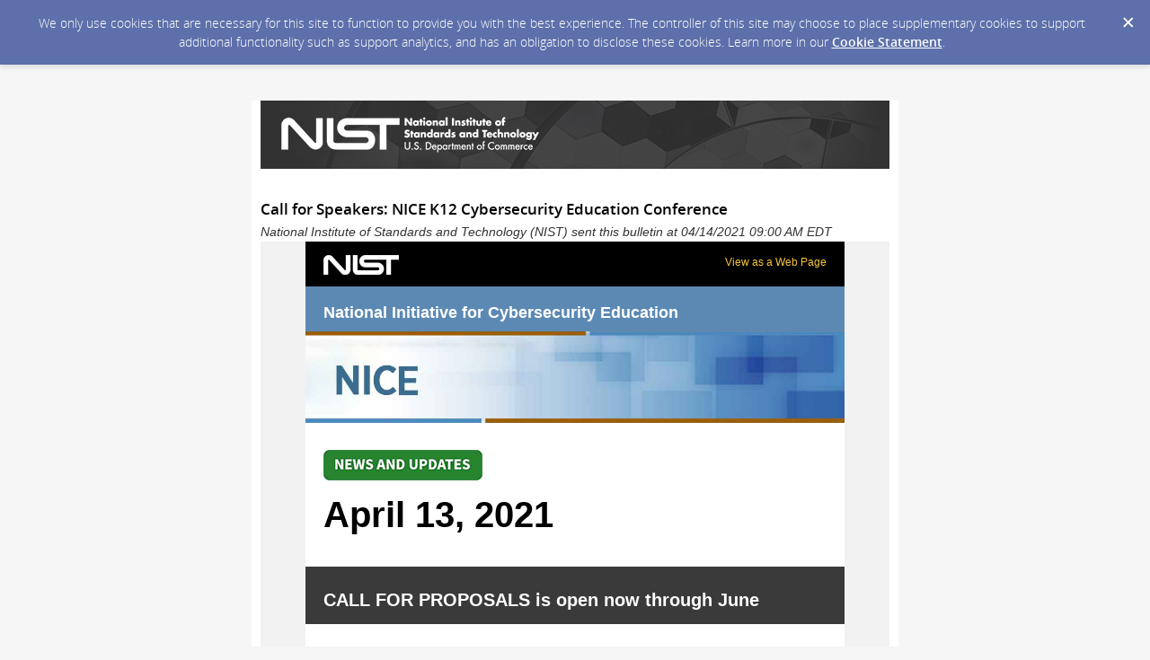

--- FILE ---
content_type: text/html; charset=utf-8
request_url: https://content.govdelivery.com/accounts/USNIST/bulletins/2cbb122
body_size: 6926
content:
<!DOCTYPE html PUBLIC "-//W3C//DTD XHTML 1.0 Transitional//EN" "http://www.w3.org/TR/xhtml1/DTD/xhtml1-transitional.dtd">
<html lang='en' xml:lang='en' xmlns='http://www.w3.org/1999/xhtml'>
<head>
<title>
Call for Speakers: NICE K12 Cybersecurity Education Conference

</title>
<link rel="shortcut icon" type="image/x-icon" href="https://content.govdelivery.com/assets/favicon-5157a809024b7dd3d618037af637e21a7603480a4a045b7714038e6fe99c5698.ico" />
<link href='https://content.govdelivery.com/accounts/USNIST/bulletins/2cbb122' rel='canonical' />
<meta content='text/html; charset=UTF-8' />
<meta content='width=device-width, initial-scale=1.0' name='viewport' />
<meta content='telephone=no' name='format-detection' />
<meta content='Call for Speakers: NICE K12 Cybersecurity Education Conference' property='og:title' />
<meta content='article' property='og:type' />
<meta content='National Institute of Standards and Technology (NIST)' property='og:site_name' />
<meta content='210315575371' property='fb:app_id' />

<link rel="stylesheet" media="screen" href="https://content.govdelivery.com/assets/subscriber-dd0f7ed22f27c2331fabc141fdcfdcedc785de95a5ec61accaa0180d2471bd01.css" />
<link rel="stylesheet" media="screen" href="https://content.govdelivery.com/accounts/USNIST/style.css?v=1592839890" />
<script src="https://content.govdelivery.com/assets/Public-7afc95856fc164efa8e4ec6d13aafeb589d0db33fa242a5e020fc9d3c5a3be3b.js"></script>
<script src="https://content.govdelivery.com/assets/controller_manifests/AccountBulletins-657e7a53ede15079b709228c79ffad2c1791c5dc6e49790f05ab8a18a96b9bc8.js"></script>

<meta name="viewport" content="initial-scale=1.0">
<meta name="format-detection" content="telephone=no">
<!--[if (gte mso 9)|(IE)]>
  <style type="text/css">
      table {border-collapse: collapse;}
  </style>
  <![endif]-->
<style type="text/css">
  /* Make columns expand to 100% on small screens */
  @media only screen and (max-width: 480px) {
    .abe-column-block {
      min-width: 100%;
    }
  }
  /* Disables Apple clients adding blue color and underline to links and other text */
  a[x-apple-data-detectors] {
    color: inherit !important;
    text-decoration: none !important;
    font-size: inherit !important;
    font-family: inherit !important;
    font-weight: inherit !important;
    line-height: inherit !important;
  }
</style>


</head>
<body id='shared_bulletin' style='margin:0;padding:0;margin:0;padding:0;width:100% !important;'>
<a id='gd_top' name='gd_top'></a>

<div class='wide' id='page_margins'>
<main id='page'>
<article>
<div class='account_banner'>
<div class='qs_banner'>
<a href="https://www.nist.gov/" rel="noopener noreferrer" target="_blank">
<img alt="NIST Banner" src="/system/images/58906/original/NIST_banner-GD-2.png?1479336163">
</a>
<style type="text/css">
body#sub #quick_subscribe_new ol.form li:first-child {display:none !important;}
body#sub #quick_subscribe_new ol.form li { border-top: none; }
body#sub #quick_subscribe_new ol.form li.email_fields {display:block !important;}
body#sub #col3>form.edit_subscriber>label,  body#sub #col3>form.edit_subscriber>div.input_group {display:none !important;}
</style>
</div>

</div>
<div class='bulletin_display' id='bulletin_content'>
<h1 class='bulletin_subject'>Call for Speakers: NICE K12 Cybersecurity Education Conference</h1>
<span class='dateline rs_skip'>National Institute of Standards and Technology (NIST) sent this bulletin at 04/14/2021 09:00 AM EDT</span>
<div class='bulletin_header rs_skip' id='bulletin_header'></div>
<div class='bulletin_body' id='bulletin_body'><table width="100%" cellpadding="0" cellspacing="0" border="0" align="center" class="gd_tbl_wrap"><tr><td style="background-color: #f2f2f2; margin: 0; padding: 0; width: 100% !important" bgcolor="#f2f2f2">
<table id="flexible-abe-main-table" width="100%" align="center" border="0" cellpadding="0" cellspacing="0" style="-webkit-text-size-adjust: 100%; -ms-text-size-adjust: 100%; border-spacing: 0; mso-table-lspace: 0pt; mso-table-rspace: 0pt; padding-top: 20px; padding-bottom: 20px;">
  <tr>
    <td style="-webkit-text-size-adjust: 100%; -ms-text-size-adjust: 100%; mso-table-lspace: 0pt; mso-table-rspace: 0pt;"></td>
    <!-- centered column -->
    <td style="-webkit-text-size-adjust: 100%; -ms-text-size-adjust: 100%; mso-table-lspace: 0pt; mso-table-rspace: 0pt;">
<!--[if (gte mso 9)|(IE)]>
  <table width="600" align="center" border="0" cellpadding="0" cellspacing="0">
    <tr>
      <td>
<![endif]-->
<div class="abe-section-block" data-block-type="FancyBlockSection" data-block-id="53941572">
  <table class="abe-section-table" width="100%" align="center" border="0" cellpadding="0" cellspacing="0" role="presentation" style="max-width: 600px; -webkit-text-size-adjust: 100%; -ms-text-size-adjust: 100%; border-spacing: 0; mso-table-lspace: 0pt; mso-table-rspace: 0pt;">
    <tr id="abe-section-row-d02d0378-9699-497e-b419-26cdbc320ae9" class="abe-section-row" style="background-color: #000000;" bgcolor="#000000">
      <td style="text-align: center; vertical-align: top; font-size: 0; -webkit-text-size-adjust: 100%; -ms-text-size-adjust: 100%; mso-table-lspace: 0pt; mso-table-rspace: 0pt;" align="center" valign="top">
        <!--[if (gte mso 9)|(IE)]>
  <table width="100%" align="center" border="0" cellpadding="0" cellspacing="0" style="-webkit-text-size-adjust: 100%; -ms-text-size-adjust: 100%; border-spacing: 0; mso-table-lspace: 0pt; mso-table-rspace: 0pt;">
    <tr>
<![endif]-->
<!--[if (gte mso 9)|(IE)]>
  <td width="600" valign="top" id="abe-column-block-c2f231fa-a153-4362-8b96-35cb874c3513-outlook-only" class="abe-column-block-outlook-only" style="-webkit-text-size-adjust: 100%; -ms-text-size-adjust: 100%; mso-table-lspace: 0pt; mso-table-rspace: 0pt; background-color: #000000; padding: 15px 20px 10px;" bgcolor="#000000">
<![endif]-->
<div id="abe-column-block-c2f231fa-a153-4362-8b96-35cb874c3513" class="abe-column-block" data-block-type="FancyBlockColumn" data-block-id="53941573" style="width: 100%; box-sizing: border-box; display: inline-block; font-size: 16px; vertical-align: top; background-color: #000000;">
  <div id="abe-column-block-c2f231fa-a153-4362-8b96-35cb874c3513-padding" class="abe-column-block-padding" style="padding: 15px 20px 10px;">
    <table width="100%" align="center" border="0" cellpadding="0" cellspacing="0" role="presentation" style="table-layout: fixed; overflow-wrap: break-word; word-wrap: break-word; text-align: left; -webkit-text-size-adjust: 100%; -ms-text-size-adjust: 100%; border-spacing: 0; mso-table-lspace: 0pt; mso-table-rspace: 0pt;">
      <tr>
        <td style="-webkit-text-size-adjust: 100%; -ms-text-size-adjust: 100%; mso-table-lspace: 0pt; mso-table-rspace: 0pt;">
<table class="gd_combo_table" width="100%" border="0" cellpadding="0" cellspacing="0" style="-webkit-text-size-adjust: 100%; -ms-text-size-adjust: 100%; border-spacing: 0; mso-table-lspace: 0pt; mso-table-rspace: 0pt; table-layout: fixed; overflow-wrap: break-word;">
  <tr class="gd_combo_first_image" style="vertical-align: top;">
    <td class="gd_combo_image_cell" width="93" style="-webkit-text-size-adjust: 100%; -ms-text-size-adjust: 100%; mso-table-lspace: 0pt; mso-table-rspace: 0pt;"><img class="govd_template_image" src="https://content.govdelivery.com/attachments/fancy_images/USNIST/2020/02/3149396/twenty_original.png" style="width: 93px; height: auto; -ms-interpolation-mode: bicubic; line-height: 1; outline: none; text-decoration: none; max-width: 100%; border: none;" alt="NIST" width="93" height="25"></td>
<td class="gd_combo_spacer" width="4" style="-webkit-text-size-adjust: 100%; -ms-text-size-adjust: 100%; mso-table-lspace: 0pt; mso-table-rspace: 0pt; width: 8px;"></td>
<td class="gd_combo_text_cell" style="-webkit-text-size-adjust: 100%; -ms-text-size-adjust: 100%; mso-table-lspace: 0pt; mso-table-rspace: 0pt;"><p style="-webkit-text-size-adjust: 100%; -ms-text-size-adjust: 100%; line-height: 1.4; color: #FFFFFF; font-family: arial, helvetica, sans-serif; font-size: 12px; text-align: right; margin: 0 0 0px;" align="right"><a href="https://content.govdelivery.com/accounts/USNIST/bulletins/2cbb122" target="_blank" title="" rel="noopener" style="-webkit-text-size-adjust: 100%; -ms-text-size-adjust: 100%; color: #f5c636;">View as a Web Page</a></p></td>
  </tr>
</table>
</td>
      </tr>
    </table>
  </div>
</div>
<!--[if (gte mso 9)|(IE)]>
  </td>
<![endif]-->
<!--[if (gte mso 9)|(IE)]>
  </tr>
  </table>
<![endif]-->
      </td>
    </tr>
  </table>
</div>
<!--[if (gte mso 9)|(IE)]>
      </td>
    </tr>
  </table>
<![endif]-->
<!--[if (gte mso 9)|(IE)]>
  <table width="600" align="center" border="0" cellpadding="0" cellspacing="0">
    <tr>
      <td>
<![endif]-->
<div class="abe-section-block" data-block-type="FancyBlockSection" data-block-id="53941575">
  <table class="abe-section-table" width="100%" align="center" border="0" cellpadding="0" cellspacing="0" role="presentation" style="max-width: 600px; -webkit-text-size-adjust: 100%; -ms-text-size-adjust: 100%; border-spacing: 0; mso-table-lspace: 0pt; mso-table-rspace: 0pt;">
    <tr id="abe-section-row-e0041d37-af63-45c1-83af-bd414e58964f" class="abe-section-row" style="background-color: #5c89b3;" bgcolor="#5c89b3">
      <td style="text-align: center; vertical-align: top; font-size: 0; -webkit-text-size-adjust: 100%; -ms-text-size-adjust: 100%; mso-table-lspace: 0pt; mso-table-rspace: 0pt;" align="center" valign="top">
        <!--[if (gte mso 9)|(IE)]>
  <table width="100%" align="center" border="0" cellpadding="0" cellspacing="0" style="-webkit-text-size-adjust: 100%; -ms-text-size-adjust: 100%; border-spacing: 0; mso-table-lspace: 0pt; mso-table-rspace: 0pt;">
    <tr>
<![endif]-->
<!--[if (gte mso 9)|(IE)]>
  <td width="600" valign="top" id="abe-column-block-857dfbea-9046-4892-9b7b-63b7b1db18cf-outlook-only" class="abe-column-block-outlook-only" style="-webkit-text-size-adjust: 100%; -ms-text-size-adjust: 100%; mso-table-lspace: 0pt; mso-table-rspace: 0pt; background-color: #5c89b3; padding: 10px 20px;" bgcolor="#5c89b3">
<![endif]-->
<div id="abe-column-block-857dfbea-9046-4892-9b7b-63b7b1db18cf" class="abe-column-block" data-block-type="FancyBlockColumn" data-block-id="53941576" style="width: 100%; box-sizing: border-box; display: inline-block; font-size: 16px; vertical-align: top; background-color: #5c89b3;">
  <div id="abe-column-block-857dfbea-9046-4892-9b7b-63b7b1db18cf-padding" class="abe-column-block-padding" style="padding: 10px 20px;">
    <table width="100%" align="center" border="0" cellpadding="0" cellspacing="0" role="presentation" style="table-layout: fixed; overflow-wrap: break-word; word-wrap: break-word; text-align: left; -webkit-text-size-adjust: 100%; -ms-text-size-adjust: 100%; border-spacing: 0; mso-table-lspace: 0pt; mso-table-rspace: 0pt;">
      <tr>
        <td style="-webkit-text-size-adjust: 100%; -ms-text-size-adjust: 100%; mso-table-lspace: 0pt; mso-table-rspace: 0pt;"><h1 style="line-height: 1.2; color: #FFFFFF; font-size: 18px; font-family: arial, helvetica, sans-serif; text-align: left; margin: 0 0 0px;" align="left">National Initiative for Cybersecurity Education</h1></td>
      </tr>
    </table>
  </div>
</div>
<!--[if (gte mso 9)|(IE)]>
  </td>
<![endif]-->
<!--[if (gte mso 9)|(IE)]>
  </tr>
  </table>
<![endif]-->
      </td>
    </tr>
  </table>
</div>
<!--[if (gte mso 9)|(IE)]>
      </td>
    </tr>
  </table>
<![endif]-->
<!--[if (gte mso 9)|(IE)]>
  <table width="600" align="center" border="0" cellpadding="0" cellspacing="0">
    <tr>
      <td>
<![endif]-->
<div class="abe-section-block" data-block-type="FancyBlockSection" data-block-id="53941578">
  <table class="abe-section-table" width="100%" align="center" border="0" cellpadding="0" cellspacing="0" role="presentation" style="max-width: 600px; -webkit-text-size-adjust: 100%; -ms-text-size-adjust: 100%; border-spacing: 0; mso-table-lspace: 0pt; mso-table-rspace: 0pt;">
    <tr id="abe-section-row-3ca0b361-26dc-4be8-b83a-7b05c82c61b2" class="abe-section-row" style="background-color: #FFFFFF;" bgcolor="#FFFFFF">
      <td style="text-align: center; vertical-align: top; font-size: 0; -webkit-text-size-adjust: 100%; -ms-text-size-adjust: 100%; mso-table-lspace: 0pt; mso-table-rspace: 0pt;" align="center" valign="top">
        <!--[if (gte mso 9)|(IE)]>
  <table width="100%" align="center" border="0" cellpadding="0" cellspacing="0" style="-webkit-text-size-adjust: 100%; -ms-text-size-adjust: 100%; border-spacing: 0; mso-table-lspace: 0pt; mso-table-rspace: 0pt;">
    <tr>
<![endif]-->
<!--[if (gte mso 9)|(IE)]>
  <td width="600" valign="top" id="abe-column-block-0dced667-bf4f-4c29-975a-d81e20d21e63-outlook-only" class="abe-column-block-outlook-only" style="-webkit-text-size-adjust: 100%; -ms-text-size-adjust: 100%; mso-table-lspace: 0pt; mso-table-rspace: 0pt; padding: 0px;">
<![endif]-->
<div id="abe-column-block-0dced667-bf4f-4c29-975a-d81e20d21e63" class="abe-column-block" data-block-type="FancyBlockColumn" data-block-id="53941579" style="width: 100%; box-sizing: border-box; display: inline-block; font-size: 16px; vertical-align: top;">
  <div id="abe-column-block-0dced667-bf4f-4c29-975a-d81e20d21e63-padding" class="abe-column-block-padding" style="padding: 0px;">
    <table width="100%" align="center" border="0" cellpadding="0" cellspacing="0" role="presentation" style="table-layout: fixed; overflow-wrap: break-word; word-wrap: break-word; text-align: left; -webkit-text-size-adjust: 100%; -ms-text-size-adjust: 100%; border-spacing: 0; mso-table-lspace: 0pt; mso-table-rspace: 0pt;">
      <tr>
        <td style="-webkit-text-size-adjust: 100%; -ms-text-size-adjust: 100%; mso-table-lspace: 0pt; mso-table-rspace: 0pt;"><img class="govd_template_image" src="https://content.govdelivery.com/attachments/fancy_images/USNIST/2020/02/3161269/nice_original.png" style="width: 600px; height: auto; -ms-interpolation-mode: bicubic; line-height: 1; outline: none; text-decoration: none; max-width: 100%; border: none;" alt="NICE" width="600" height="102"></td>
      </tr>
    </table>
  </div>
</div>
<!--[if (gte mso 9)|(IE)]>
  </td>
<![endif]-->
<!--[if (gte mso 9)|(IE)]>
  </tr>
  </table>
<![endif]-->
      </td>
    </tr>
  </table>
</div>
<!--[if (gte mso 9)|(IE)]>
      </td>
    </tr>
  </table>
<![endif]-->
<!--[if (gte mso 9)|(IE)]>
  <table width="600" align="center" border="0" cellpadding="0" cellspacing="0">
    <tr>
      <td>
<![endif]-->
<div class="abe-section-block" data-block-type="FancyBlockSection" data-block-id="53941581">
  <table class="abe-section-table" width="100%" align="center" border="0" cellpadding="0" cellspacing="0" role="presentation" style="max-width: 600px; -webkit-text-size-adjust: 100%; -ms-text-size-adjust: 100%; border-spacing: 0; mso-table-lspace: 0pt; mso-table-rspace: 0pt;">
    <tr id="abe-section-row-a7446426-45c2-404d-8c06-42d475e9d926" class="abe-section-row" style="background-color: #FFFFFF;" bgcolor="#FFFFFF">
      <td style="text-align: center; vertical-align: top; font-size: 0; -webkit-text-size-adjust: 100%; -ms-text-size-adjust: 100%; mso-table-lspace: 0pt; mso-table-rspace: 0pt;" align="center" valign="top">
        <!--[if (gte mso 9)|(IE)]>
  <table width="100%" align="center" border="0" cellpadding="0" cellspacing="0" style="-webkit-text-size-adjust: 100%; -ms-text-size-adjust: 100%; border-spacing: 0; mso-table-lspace: 0pt; mso-table-rspace: 0pt;">
    <tr>
<![endif]-->
<!--[if (gte mso 9)|(IE)]>
  <td width="600" valign="top" id="abe-column-block-feef1c3f-96b1-4279-a705-924cb916beef-outlook-only" class="abe-column-block-outlook-only" style="-webkit-text-size-adjust: 100%; -ms-text-size-adjust: 100%; mso-table-lspace: 0pt; mso-table-rspace: 0pt; padding: 30px 20px 0px;">
<![endif]-->
<div id="abe-column-block-feef1c3f-96b1-4279-a705-924cb916beef" class="abe-column-block" data-block-type="FancyBlockColumn" data-block-id="53941582" style="width: 100%; box-sizing: border-box; display: inline-block; font-size: 16px; vertical-align: top;">
  <div id="abe-column-block-feef1c3f-96b1-4279-a705-924cb916beef-padding" class="abe-column-block-padding" style="padding: 30px 20px 0px;">
    <table width="100%" align="center" border="0" cellpadding="0" cellspacing="0" role="presentation" style="table-layout: fixed; overflow-wrap: break-word; word-wrap: break-word; text-align: left; -webkit-text-size-adjust: 100%; -ms-text-size-adjust: 100%; border-spacing: 0; mso-table-lspace: 0pt; mso-table-rspace: 0pt;">
      <tr>
        <td style="-webkit-text-size-adjust: 100%; -ms-text-size-adjust: 100%; mso-table-lspace: 0pt; mso-table-rspace: 0pt;"><img class="govd_template_image" src="https://content.govdelivery.com/attachments/fancy_images/USNIST/2020/02/3161284/news_original.png" style="width: 177px; height: auto; -ms-interpolation-mode: bicubic; line-height: 1; outline: none; text-decoration: none; max-width: 100%; border: none;" alt="news and updates" width="177" height="34"></td>
      </tr>
    </table>
  </div>
</div>
<!--[if (gte mso 9)|(IE)]>
  </td>
<![endif]-->
<!--[if (gte mso 9)|(IE)]>
  </tr>
  </table>
<![endif]-->
      </td>
    </tr>
  </table>
</div>
<!--[if (gte mso 9)|(IE)]>
      </td>
    </tr>
  </table>
<![endif]-->
<!--[if (gte mso 9)|(IE)]>
  <table width="600" align="center" border="0" cellpadding="0" cellspacing="0">
    <tr>
      <td>
<![endif]-->
<div class="abe-section-block" data-block-type="FancyBlockSection" data-block-id="53941584">
  <table class="abe-section-table" width="100%" align="center" border="0" cellpadding="0" cellspacing="0" role="presentation" style="max-width: 600px; -webkit-text-size-adjust: 100%; -ms-text-size-adjust: 100%; border-spacing: 0; mso-table-lspace: 0pt; mso-table-rspace: 0pt;">
    <tr id="abe-section-row-f637e936-4cb6-4593-96a6-03f65303687c" class="abe-section-row" style="background-color: #FFFFFF;" bgcolor="#FFFFFF">
      <td style="text-align: center; vertical-align: top; font-size: 0; -webkit-text-size-adjust: 100%; -ms-text-size-adjust: 100%; mso-table-lspace: 0pt; mso-table-rspace: 0pt;" align="center" valign="top">
        <!--[if (gte mso 9)|(IE)]>
  <table width="100%" align="center" border="0" cellpadding="0" cellspacing="0" style="-webkit-text-size-adjust: 100%; -ms-text-size-adjust: 100%; border-spacing: 0; mso-table-lspace: 0pt; mso-table-rspace: 0pt;">
    <tr>
<![endif]-->
<!--[if (gte mso 9)|(IE)]>
  <td width="600" valign="top" id="abe-column-block-dd59b73a-7d0a-4ed9-9532-c326f16a1ca2-outlook-only" class="abe-column-block-outlook-only" style="-webkit-text-size-adjust: 100%; -ms-text-size-adjust: 100%; mso-table-lspace: 0pt; mso-table-rspace: 0pt; padding: 10px 20px 30px;">
<![endif]-->
<div id="abe-column-block-dd59b73a-7d0a-4ed9-9532-c326f16a1ca2" class="abe-column-block" data-block-type="FancyBlockColumn" data-block-id="53941585" style="width: 100%; box-sizing: border-box; display: inline-block; font-size: 16px; vertical-align: top;">
  <div id="abe-column-block-dd59b73a-7d0a-4ed9-9532-c326f16a1ca2-padding" class="abe-column-block-padding" style="padding: 10px 20px 30px;">
    <table width="100%" align="center" border="0" cellpadding="0" cellspacing="0" role="presentation" style="table-layout: fixed; overflow-wrap: break-word; word-wrap: break-word; text-align: left; -webkit-text-size-adjust: 100%; -ms-text-size-adjust: 100%; border-spacing: 0; mso-table-lspace: 0pt; mso-table-rspace: 0pt;">
      <tr>
        <td style="-webkit-text-size-adjust: 100%; -ms-text-size-adjust: 100%; mso-table-lspace: 0pt; mso-table-rspace: 0pt;"><p style="-webkit-text-size-adjust: 100%; -ms-text-size-adjust: 100%; line-height: 1.4; font-size: 40px; font-family: arial, helvetica, sans-serif; color: #000000; text-align: left; margin: 0 0 0px;" align="left"><strong>April 13, 2021</strong></p></td>
      </tr>
    </table>
  </div>
</div>
<!--[if (gte mso 9)|(IE)]>
  </td>
<![endif]-->
<!--[if (gte mso 9)|(IE)]>
  </tr>
  </table>
<![endif]-->
      </td>
    </tr>
  </table>
</div>
<!--[if (gte mso 9)|(IE)]>
      </td>
    </tr>
  </table>
<![endif]-->
<!--[if (gte mso 9)|(IE)]>
  <table width="600" align="center" border="0" cellpadding="0" cellspacing="0">
    <tr>
      <td>
<![endif]-->
<div class="abe-section-block" data-block-type="FancyBlockSection" data-block-id="53941587">
  <table class="abe-section-table" width="100%" align="center" border="0" cellpadding="0" cellspacing="0" role="presentation" style="max-width: 600px; -webkit-text-size-adjust: 100%; -ms-text-size-adjust: 100%; border-spacing: 0; mso-table-lspace: 0pt; mso-table-rspace: 0pt;">
    <tr id="abe-section-row-38cf5013-469b-43fa-8528-b433e7b0e95c" class="abe-section-row" style="background-color: #3a3a3a;" bgcolor="#3a3a3a">
      <td style="text-align: center; vertical-align: top; font-size: 0; -webkit-text-size-adjust: 100%; -ms-text-size-adjust: 100%; mso-table-lspace: 0pt; mso-table-rspace: 0pt;" align="center" valign="top">
        <!--[if (gte mso 9)|(IE)]>
  <table width="100%" align="center" border="0" cellpadding="0" cellspacing="0" style="-webkit-text-size-adjust: 100%; -ms-text-size-adjust: 100%; border-spacing: 0; mso-table-lspace: 0pt; mso-table-rspace: 0pt;">
    <tr>
<![endif]-->
<!--[if (gte mso 9)|(IE)]>
  <td width="600" valign="top" id="abe-column-block-2932d11e-a9fd-4f12-868e-56c2b4a9334d-outlook-only" class="abe-column-block-outlook-only" style="-webkit-text-size-adjust: 100%; -ms-text-size-adjust: 100%; mso-table-lspace: 0pt; mso-table-rspace: 0pt; background-color: #3a3a3a; padding: 15px 20px;" bgcolor="#3a3a3a">
<![endif]-->
<div id="abe-column-block-2932d11e-a9fd-4f12-868e-56c2b4a9334d" class="abe-column-block" data-block-type="FancyBlockColumn" data-block-id="53941588" style="width: 100%; box-sizing: border-box; display: inline-block; font-size: 16px; vertical-align: top; background-color: #3a3a3a;">
  <div id="abe-column-block-2932d11e-a9fd-4f12-868e-56c2b4a9334d-padding" class="abe-column-block-padding" style="padding: 15px 20px;">
    <table width="100%" align="center" border="0" cellpadding="0" cellspacing="0" role="presentation" style="table-layout: fixed; overflow-wrap: break-word; word-wrap: break-word; text-align: left; -webkit-text-size-adjust: 100%; -ms-text-size-adjust: 100%; border-spacing: 0; mso-table-lspace: 0pt; mso-table-rspace: 0pt;">
      <tr>
        <td style="-webkit-text-size-adjust: 100%; -ms-text-size-adjust: 100%; mso-table-lspace: 0pt; mso-table-rspace: 0pt;"><h1 class="govd_header" style="line-height: 1.2; font-family: arial, helvetica, sans-serif; font-size: 20px; color: #ffffff; text-align: left; margin: 0 0 0px;" align="left">CALL FOR PROPOSALS is open now through June</h1></td>
      </tr>
    </table>
  </div>
</div>
<!--[if (gte mso 9)|(IE)]>
  </td>
<![endif]-->
<!--[if (gte mso 9)|(IE)]>
  </tr>
  </table>
<![endif]-->
      </td>
    </tr>
  </table>
</div>
<!--[if (gte mso 9)|(IE)]>
      </td>
    </tr>
  </table>
<![endif]-->
<!--[if (gte mso 9)|(IE)]>
  <table width="600" align="center" border="0" cellpadding="0" cellspacing="0">
    <tr>
      <td>
<![endif]-->
<div class="abe-section-block" data-block-type="FancyBlockSection" data-block-id="53941590">
  <table class="abe-section-table" width="100%" align="center" border="0" cellpadding="0" cellspacing="0" role="presentation" style="max-width: 600px; -webkit-text-size-adjust: 100%; -ms-text-size-adjust: 100%; border-spacing: 0; mso-table-lspace: 0pt; mso-table-rspace: 0pt;">
    <tr id="abe-section-row-299753c4-19f1-4eea-bf6d-86c27a844801" class="abe-section-row" style="background-color: #FFFFFF;" bgcolor="#FFFFFF">
      <td style="text-align: center; vertical-align: top; font-size: 0; -webkit-text-size-adjust: 100%; -ms-text-size-adjust: 100%; mso-table-lspace: 0pt; mso-table-rspace: 0pt;" align="center" valign="top">
        <!--[if (gte mso 9)|(IE)]>
  <table width="100%" align="center" border="0" cellpadding="0" cellspacing="0" style="-webkit-text-size-adjust: 100%; -ms-text-size-adjust: 100%; border-spacing: 0; mso-table-lspace: 0pt; mso-table-rspace: 0pt;">
    <tr>
<![endif]-->
<!--[if (gte mso 9)|(IE)]>
  <td width="600" valign="top" id="abe-column-block-cd1b2ba9-2cbd-45e0-b407-76a15e90023c-outlook-only" class="abe-column-block-outlook-only" style="-webkit-text-size-adjust: 100%; -ms-text-size-adjust: 100%; mso-table-lspace: 0pt; mso-table-rspace: 0pt; padding: 30px 20px;">
<![endif]-->
<div id="abe-column-block-cd1b2ba9-2cbd-45e0-b407-76a15e90023c" class="abe-column-block" data-block-type="FancyBlockColumn" data-block-id="53941591" style="width: 100%; box-sizing: border-box; display: inline-block; font-size: 16px; vertical-align: top;">
  <div id="abe-column-block-cd1b2ba9-2cbd-45e0-b407-76a15e90023c-padding" class="abe-column-block-padding" style="padding: 30px 20px;">
    <table width="100%" align="center" border="0" cellpadding="0" cellspacing="0" role="presentation" style="table-layout: fixed; overflow-wrap: break-word; word-wrap: break-word; text-align: left; -webkit-text-size-adjust: 100%; -ms-text-size-adjust: 100%; border-spacing: 0; mso-table-lspace: 0pt; mso-table-rspace: 0pt;">
      <tr>
        <td style="-webkit-text-size-adjust: 100%; -ms-text-size-adjust: 100%; mso-table-lspace: 0pt; mso-table-rspace: 0pt;">
<img class="govd_template_image" src="https://content.govdelivery.com/attachments/fancy_images/USNIST/2021/04/4334246/3488224/call-for-proposals_crop.jpg" style="width: 560px; height: auto; -ms-interpolation-mode: bicubic; line-height: 1; outline: none; text-decoration: none; max-width: 100%; border: none;" alt="NICE K12 Conference Call for Proposals" width="560" height="293"><p style="-webkit-text-size-adjust: 100%; -ms-text-size-adjust: 100%; line-height: 1.4; font-family: arial, helvetica, sans-serif; font-size: 16px; color: #000000; text-align: left; margin: 1em 0 15px;" align="left">The <em>VIRTUAL </em>NICE K12 Cybersecurity Education Conference CALL FOR PROPOSALS opens today, April 13 and lasts through June 18, 2021. The Conference Planning Committee is seeking timely and thought-provoking K12 cybersecurity education presentation topics<strong> </strong>that align with this year’s conference theme:</p>
<h3 class="null" style="text-align: center; line-height: 1.2; font-family: arial, helvetica, sans-serif; font-size: 17px; color: #000000; margin: 0 0 15px;" align="center"><strong>“Broadening the Path to Cybersecurity Careers<br>Through K12 Education”</strong></h3>
<p style="-webkit-text-size-adjust: 100%; -ms-text-size-adjust: 100%; line-height: 1.4; font-family: arial, helvetica, sans-serif; font-size: 16px; color: #000000; text-align: left; margin: 0 0 15px;" align="left">We encourage proposals from a diverse array of organizations and individuals with different perspectives, including K12 educators, school counselors, students, institutions of higher education faculty, employers and practitioners, non-profits, curriculum providers, research centers, and training and certification providers. Topics should align with one of the five conference tracks:<br><br>1.   Increasing Cybersecurity Career Awareness<br>2.   Engaging Students Where Disciplines Converge<br>3.   Stimulating Innovative Cybersecurity Educational Approaches<br>4.   Designing Cybersecurity Academic and Career Pathways<br>5.   Promoting Cyber Awareness<br><br>This fully virtual conference provides an array of presentation formats including live-virtual concurrent speaking and panel sessions, hybrid "Ted-X style" talks, hybrid poster sessions, and pre-recorded on-demand video presentations. The <em>VIRTUAL </em>NICE K12 Cybersecurity Education Conference takes place on December 6-7, 2021.</p>
<table border="0" width="100%" cellspacing="0" cellpadding="0" align="left" style="-webkit-text-size-adjust: 100%; -ms-text-size-adjust: 100%; border-spacing: 0; mso-table-lspace: 0pt; mso-table-rspace: 0pt;">
<tbody>
<tr>
<td valign="top" style="-webkit-text-size-adjust: 100%; -ms-text-size-adjust: 100%; mso-table-lspace: 0pt; mso-table-rspace: 0pt;">
<h3 class="null" style="text-align: center; line-height: 1.2; font-family: arial, helvetica, sans-serif; font-size: 17px; color: #000000; margin: 0 0 15px;" align="center"><strong>Act now - Submissions close on June 18, 2021</strong></h3>
</td>
</tr>
</tbody>
</table>
<p style="-webkit-text-size-adjust: 100%; -ms-text-size-adjust: 100%; line-height: 1.4; font-family: arial, helvetica, sans-serif; font-size: 16px; color: #000000; text-align: left; margin: 1em 0 15px;" align="left"> </p>
<table class="govd_button" width="100%" border="0" cellpadding="0" cellspacing="0" style="-webkit-text-size-adjust: 100%; -ms-text-size-adjust: 100%; border-spacing: 0; mso-table-lspace: 0pt; mso-table-rspace: 0pt;"><tbody><tr><td style="-webkit-text-size-adjust: 100%; -ms-text-size-adjust: 100%; mso-table-lspace: 0pt; mso-table-rspace: 0pt; padding-bottom: 15px;"><table border="0" cellpadding="0" cellspacing="0" style="-webkit-text-size-adjust: 100%; -ms-text-size-adjust: 100%; border-spacing: 0; mso-table-lspace: 0pt; mso-table-rspace: 0pt; margin: 0 auto;" align="center"><tbody><tr><td class="govd_button" style="-webkit-text-size-adjust: 100%; -ms-text-size-adjust: 100%; mso-table-lspace: 0pt; mso-table-rspace: 0pt; background-color: #0C77CF; border-radius: 5px; text-align: center; display: inline-block; overflow-wrap: break-word; word-wrap: break-word; -ms-word-break: break-all; word-break: break-word; padding: 10px; border: none;" align="center" bgcolor="#0C77CF"><a href="https://www.k12cybersecurityconference.org/present" target="_blank" rel="noopener noreferrer" style="-webkit-text-size-adjust: 100%; -ms-text-size-adjust: 100%; text-decoration: none !important;"><strong style="font-family: helvetica; font-size: 15px; color: #FFFFFF; text-decoration: none;">More Info &amp; Submission Details</strong></a></td></tr></tbody></table></td></tr></tbody></table>
<img class="govd_template_image" src="https://content.govdelivery.com/attachments/fancy_images/USNIST/2021/04/4334375/wide-save-the-date-for-k12-conference_original.png" style="width: 560px; height: auto; -ms-interpolation-mode: bicubic; line-height: 1; outline: none; text-decoration: none; max-width: 100%; border: none;" alt="Save the Date for K12 conference.png" width="560" height="168"><div class="govd_hr"><div class="govd_hr_inner"><hr></div></div>
<p style="-webkit-text-size-adjust: 100%; -ms-text-size-adjust: 100%; line-height: 1.4; font-family: arial, helvetica, sans-serif; font-size: 16px; color: #000000; text-align: left; margin: 1em 0 15px;" align="left">This event is supported by the National Initiative for Cybersecurity Education (NICE), a program of the National Institute of Standards and Technology in the U.S. Department of Commerce, under financial assistance award #70NANB20H144.</p>
</td>
      </tr>
    </table>
  </div>
</div>
<!--[if (gte mso 9)|(IE)]>
  </td>
<![endif]-->
<!--[if (gte mso 9)|(IE)]>
  </tr>
  </table>
<![endif]-->
      </td>
    </tr>
  </table>
</div>
<!--[if (gte mso 9)|(IE)]>
      </td>
    </tr>
  </table>
<![endif]-->
</td>
    <td style="-webkit-text-size-adjust: 100%; -ms-text-size-adjust: 100%; mso-table-lspace: 0pt; mso-table-rspace: 0pt;"></td>
  </tr>
</table>
</td></tr></table></div>
<div class='bulletin_footer rs_skip' id='bulletin_footer'><table class="gd_tbl_wrap" border="0" width="100%" cellspacing="0" cellpadding="0" align="center">
<tbody>
<tr>
<td style="background-color: #f2f2f2; margin: 0; padding: 0 0 20px 0; width: 100% !important;" bgcolor="#f2f2f2">
<table class="mobile-footer" style="width: 600px; border-collapse: collapse;" width="600" cellspacing="0" cellpadding="0" align="center">
<tbody>
<tr>
<td style="padding: 25px 20px 8px; background: #d0cfcf;" bgcolor="#d0cfcf" width="100%">
<h2 style="margin-top: 0; margin-bottom: 0px; line-height: 1.2; font-weight: normal; color: #0073bf; font-family: arial, helvetica, sans-serif; font-size: 16px; text-align: center;" align="center">Connect with us</h2>
</td>
</tr>
<tr>
<td style="padding: 0px 20px 20px; background: #d0cfcf;" align="center" bgcolor="#d0cfcf" width="100%">
<a href="https://www.facebook.com/NIST" target="_blank" rel="noopener"><img src="https://content.govdelivery.com/attachments/fancy_images/USNIST/2018/12/2313147/socl-01_original.png" alt="facebook" width="31" height="21"></a><a href="https://twitter.com/NIST" target="_blank" rel="noopener"><img src="https://content.govdelivery.com/attachments/fancy_images/USNIST/2018/12/2313148/socl-02_original.png" alt="twitter" width="31" height="21"></a><a href="https://www.youtube.com/NIST" target="_blank" rel="noopener"><img src="https://content.govdelivery.com/attachments/fancy_images/USNIST/2018/12/2313149/socl-03_original.png" alt="youtube" width="31" height="21"></a><a href="https://www.linkedin.com/company/nist"><img src="https://content.govdelivery.com/attachments/fancy_images/USNIST/2018/12/2313150/socl-04_original.png" alt="linkedin" width="31" height="21"></a><a href="https://www.instagram.com/nist/" target="_blank" rel="noopener"><img src="https://content.govdelivery.com/attachments/fancy_images/USNIST/2018/12/2313151/socl-05_original.png" alt="flickr" width="31" height="21"></a>
</td>
</tr>
<tr style="height: 18px;">
<td style="padding: 0px 20px 35px; background: #d0cfcf;" bgcolor="#d0cfcf" width="100%">
<p style="margin-top: 0; margin-bottom: 0px; line-height: 1.2; font-weight: normal; color: #000000; font-family: arial, helvetica, sans-serif; font-size: 15px; text-align: center;" align="center">Received this email from a friend? <a href="https://public.govdelivery.com/accounts/USNIST/subscriber/new?topic_id=USNIST_1" style="color: #0073bf;">Subscribe here</a>.<br><br></p>
<p style="margin-top: 0; margin-bottom: 0px; line-height: 1.2; font-weight: normal; color: #000000; font-family: arial, helvetica, sans-serif; font-size: 15px; text-align: center;" align="center"><a href="https://www.nist.gov/privacy-policy#privpolicy" target="_blank" title="" style="color: #0073bf;" rel="noopener">Privacy Policy</a></p>
</td>
</tr>
<tr>
<td style="padding: 0px 10px 10px; background: #d0cfcf;" align="center" bgcolor="#d0cfcf" width="100%">
<table style="border-collapse: collapse;" width="100%" cellspacing="0" cellpadding="0" align="center">
<tbody>
<tr>
<td width="50%">
<table style="border-collapse: collapse;" width="100%" cellspacing="0" cellpadding="0" align="center">
<tbody>
<tr>
<td style="padding: 0 10px 10px;" align="center" width="100%"><a href="https://www.nist.gov/itl/applied-cybersecurity/nice"><img src="https://content.govdelivery.com/attachments/fancy_images/USNIST/2019/09/2872205/nice-graphicfinal-original_original.png" alt="NICE" width="180" style="width: 180px; height: auto; border: none;"></a></td>
</tr>
</tbody>
</table>
</td>
<td width="50%">
<table style="border-collapse: collapse;" width="100%" cellspacing="0" cellpadding="0" align="center">
<tbody>
<tr>
<td style="padding: 0 10px 10px;" width="100%"><a href="http://www.nist.gov/"><img src="http://content.govdelivery.com/attachments/fancy_images/USNIST/2015/10/649264/logo_original.png" alt="NIST" width="250" style="width: 250px; height: auto; border: none;"></a></td>
</tr>
</tbody>
</table>
</td>
</tr>
</tbody>
</table>
</td>
</tr>
<tr>
<td style="padding: 30px 20px 35px; background: #585858;" bgcolor="#585858" width="100%">
<p style="margin-top: 0; margin-bottom: 0px; line-height: 1.4; font-weight: normal; color: #fff; font-family: arial, helvetica, sans-serif; font-size: 16px; text-align: center;" align="center">Subscriber services:</p>
<p style="margin-top: 0; margin-bottom: 0px; line-height: 1.4; font-weight: normal; color: #fff; font-family: arial, helvetica, sans-serif; font-size: 16px; text-align: center;" align="center"><a href="https://public.govdelivery.com/accounts/USNIST/subscriber/edit?preferences=true#tab1" style="color: #ffffff; text-decoration: none;">Manage Preferences</a>  |  <a href="https://public.govdelivery.com/accounts/USNIST/subscriber/edit?preferences=true#tab1" style="color: #ffffff; text-decoration: none;">Unsubscribe</a>  |  <a href="https://subscriberhelp.govdelivery.com/" style="color: #ffffff; text-decoration: none;">Help</a></p>
</td>
</tr>
</tbody>
</table>
</td>
</tr>
</tbody>
</table>
<style type="text/css">&lt;!--body table .abe-column-block { min-height: 20px; }--&gt;</style></div>
</div>
</article>
<div id='subscribe_and_share'></div>
<div id='relevant_bulletins'></div>
<script type='text/javascript'>
  //<![CDATA[
    new GD.views.AccountBulletinsShow({
      GDPRCookiePolicy: {
        message: "We only use cookies that are necessary for this site to function to provide you with the best experience. The controller of this site may choose to place supplementary cookies to support additional functionality such as support analytics, and has an obligation to disclose these cookies. Learn more in our \u003ca href=\"https://support.granicus.com/s/article/Granicus-LLC-Subscriber-Cookie-Statement\" target=\"_blank\" rel=\"noopener noreferrer\"\u003eCookie Statement\u003c/a\u003e.\n",
        prefix: "USNIST_production"
      },
      isRelevantBulletinContentEnabled: false,
      relevantBulletinsUrl: "https://content.govdelivery.com/relevant_bulletins/46903586/bulletins",
      relevantBulletinsHeading: "You may also be interested in",
      relevantBulletinImpressionTrackingUrl: "https://lnks.gd/i/eyJ0eXAiOiJKV1QiLCJhbGciOiJIUzI1NiJ9.eyJzaGFyZWRfYnVsbGV0aW5faWQiOjQ2OTAzNTg2LCJ1cmkiOiJyZWxldmFudC1idWxsZXRpbnMtZmVlZDppbXByZXNzaW9uIn0.4Sf79ZhFdPdstIMuYN71ogZMwxeLeQU0WjMg8OcP7sE",
      subscribeHeading: "Subscribe to updates from National Institute of Standards and Technology (NIST)",
      subscribeLabel: "Email Address",
      subscribeText: "e.g. name@example.com",
      subscribeButtonText: "Subscribe",
      bulletinSubject: "Call for Speakers: NICE K12 Cybersecurity Education Conference",
      facebookImagePath: "https://content.govdelivery.com/assets/art/share_facebook-91b530a60fb05e3af56bdf009be581bf4a12c2c76869d0977348c57b79e2b5a8.png",
      twitterImagePath: "https://content.govdelivery.com/assets/art/share_twitter-ce26b5cc22b7873dabd0194c50be633379881724561f6d5c5622215fe4e28a1b.png",
      linkedinImagePath: "https://content.govdelivery.com/assets/art/share_linkedin-7e860813f5305f5c33e2548305528824a4846e7a8eac4a658d2a003995cdb7a5.png",
      emailImagePath: "https://content.govdelivery.com/assets/art/share_email-ecb03e091ef7d077856720b5cded62d7a6f89f923e53b9c86f6d4d6f81442b8f.png",
      trackPageViewURL: "https://api.govdelivery.com/api/service/internal/bulletin_analytics/46903586/page_view",
      subscribeFormUrl: "https://public.govdelivery.com/accounts/USNIST/subscriber/qualify"
    }).init();
  //]]>
</script>

</main>
<footer id='footer'>
<div class='powered-by'>
Powered by
<br />
<a href='http://www.govdelivery.com/'>
<img alt="Powered By GovDelivery" src="https://content.govdelivery.com/assets/logos/govd-logo-dark-191d8c132e92636d2d67f33aa6576c8f1f8245552c047acb81d0e5c7094def56.png" />
</a>
</div>
<br />
<a id="privacy_policy" target="_blank" rel="noopener noreferrer" href="https://www.nist.gov/privacy-policy">Privacy Policy</a> | <a id="cookie_statement" target="_blank" rel="noopener noreferrer" href="https://support.granicus.com/s/article/Granicus-LLC-Subscriber-Cookie-Statement">Cookie Statement</a> | <a id="help" target="_blank" rel="noopener noreferrer" href="https://subscriberhelp.granicus.com/">Help</a>
</footer>
</div>
</body>
</html>
